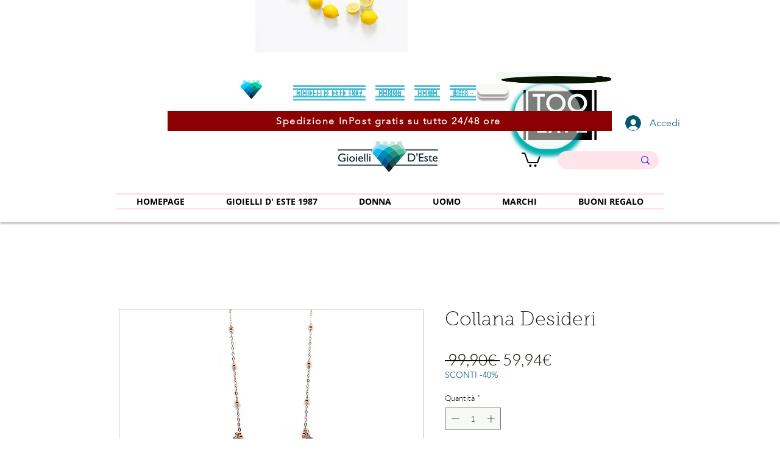

--- FILE ---
content_type: text/html; charset=utf-8
request_url: https://www.google.com/recaptcha/api2/aframe
body_size: 266
content:
<!DOCTYPE HTML><html><head><meta http-equiv="content-type" content="text/html; charset=UTF-8"></head><body><script nonce="5x15l-eRt4mdeQbMJhZG3A">/** Anti-fraud and anti-abuse applications only. See google.com/recaptcha */ try{var clients={'sodar':'https://pagead2.googlesyndication.com/pagead/sodar?'};window.addEventListener("message",function(a){try{if(a.source===window.parent){var b=JSON.parse(a.data);var c=clients[b['id']];if(c){var d=document.createElement('img');d.src=c+b['params']+'&rc='+(localStorage.getItem("rc::a")?sessionStorage.getItem("rc::b"):"");window.document.body.appendChild(d);sessionStorage.setItem("rc::e",parseInt(sessionStorage.getItem("rc::e")||0)+1);localStorage.setItem("rc::h",'1768903782846');}}}catch(b){}});window.parent.postMessage("_grecaptcha_ready", "*");}catch(b){}</script></body></html>